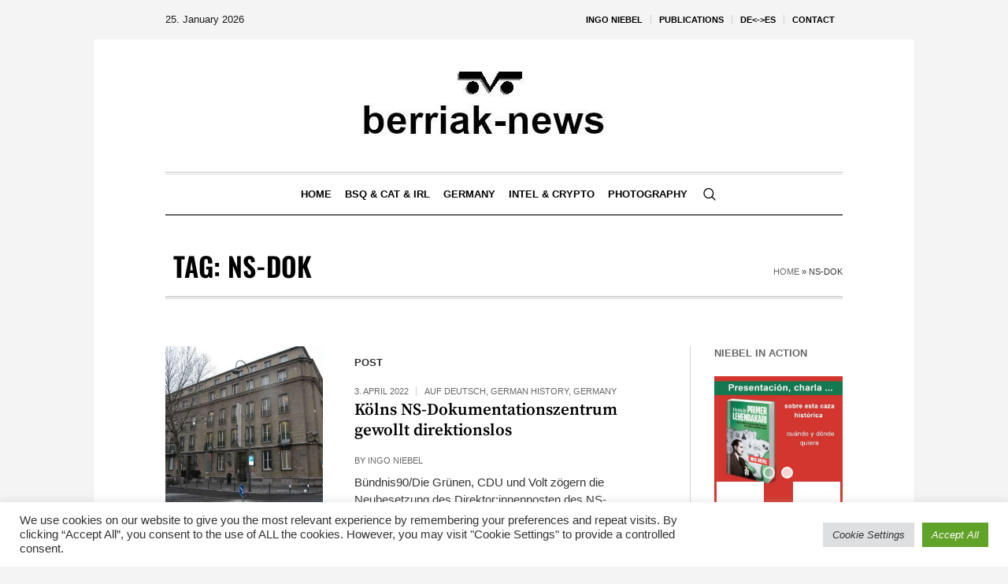

--- FILE ---
content_type: text/html; charset=utf-8
request_url: https://www.google.com/recaptcha/api2/anchor?ar=1&k=6LfwBVMsAAAAAEYcyS8AvRtiJw8BEUCGEkUNIuow&co=aHR0cHM6Ly93d3cuYmVycmlhay1uZXdzLmRlOjQ0Mw..&hl=en&v=PoyoqOPhxBO7pBk68S4YbpHZ&size=invisible&anchor-ms=20000&execute-ms=30000&cb=7zuy1nexb5tr
body_size: 48540
content:
<!DOCTYPE HTML><html dir="ltr" lang="en"><head><meta http-equiv="Content-Type" content="text/html; charset=UTF-8">
<meta http-equiv="X-UA-Compatible" content="IE=edge">
<title>reCAPTCHA</title>
<style type="text/css">
/* cyrillic-ext */
@font-face {
  font-family: 'Roboto';
  font-style: normal;
  font-weight: 400;
  font-stretch: 100%;
  src: url(//fonts.gstatic.com/s/roboto/v48/KFO7CnqEu92Fr1ME7kSn66aGLdTylUAMa3GUBHMdazTgWw.woff2) format('woff2');
  unicode-range: U+0460-052F, U+1C80-1C8A, U+20B4, U+2DE0-2DFF, U+A640-A69F, U+FE2E-FE2F;
}
/* cyrillic */
@font-face {
  font-family: 'Roboto';
  font-style: normal;
  font-weight: 400;
  font-stretch: 100%;
  src: url(//fonts.gstatic.com/s/roboto/v48/KFO7CnqEu92Fr1ME7kSn66aGLdTylUAMa3iUBHMdazTgWw.woff2) format('woff2');
  unicode-range: U+0301, U+0400-045F, U+0490-0491, U+04B0-04B1, U+2116;
}
/* greek-ext */
@font-face {
  font-family: 'Roboto';
  font-style: normal;
  font-weight: 400;
  font-stretch: 100%;
  src: url(//fonts.gstatic.com/s/roboto/v48/KFO7CnqEu92Fr1ME7kSn66aGLdTylUAMa3CUBHMdazTgWw.woff2) format('woff2');
  unicode-range: U+1F00-1FFF;
}
/* greek */
@font-face {
  font-family: 'Roboto';
  font-style: normal;
  font-weight: 400;
  font-stretch: 100%;
  src: url(//fonts.gstatic.com/s/roboto/v48/KFO7CnqEu92Fr1ME7kSn66aGLdTylUAMa3-UBHMdazTgWw.woff2) format('woff2');
  unicode-range: U+0370-0377, U+037A-037F, U+0384-038A, U+038C, U+038E-03A1, U+03A3-03FF;
}
/* math */
@font-face {
  font-family: 'Roboto';
  font-style: normal;
  font-weight: 400;
  font-stretch: 100%;
  src: url(//fonts.gstatic.com/s/roboto/v48/KFO7CnqEu92Fr1ME7kSn66aGLdTylUAMawCUBHMdazTgWw.woff2) format('woff2');
  unicode-range: U+0302-0303, U+0305, U+0307-0308, U+0310, U+0312, U+0315, U+031A, U+0326-0327, U+032C, U+032F-0330, U+0332-0333, U+0338, U+033A, U+0346, U+034D, U+0391-03A1, U+03A3-03A9, U+03B1-03C9, U+03D1, U+03D5-03D6, U+03F0-03F1, U+03F4-03F5, U+2016-2017, U+2034-2038, U+203C, U+2040, U+2043, U+2047, U+2050, U+2057, U+205F, U+2070-2071, U+2074-208E, U+2090-209C, U+20D0-20DC, U+20E1, U+20E5-20EF, U+2100-2112, U+2114-2115, U+2117-2121, U+2123-214F, U+2190, U+2192, U+2194-21AE, U+21B0-21E5, U+21F1-21F2, U+21F4-2211, U+2213-2214, U+2216-22FF, U+2308-230B, U+2310, U+2319, U+231C-2321, U+2336-237A, U+237C, U+2395, U+239B-23B7, U+23D0, U+23DC-23E1, U+2474-2475, U+25AF, U+25B3, U+25B7, U+25BD, U+25C1, U+25CA, U+25CC, U+25FB, U+266D-266F, U+27C0-27FF, U+2900-2AFF, U+2B0E-2B11, U+2B30-2B4C, U+2BFE, U+3030, U+FF5B, U+FF5D, U+1D400-1D7FF, U+1EE00-1EEFF;
}
/* symbols */
@font-face {
  font-family: 'Roboto';
  font-style: normal;
  font-weight: 400;
  font-stretch: 100%;
  src: url(//fonts.gstatic.com/s/roboto/v48/KFO7CnqEu92Fr1ME7kSn66aGLdTylUAMaxKUBHMdazTgWw.woff2) format('woff2');
  unicode-range: U+0001-000C, U+000E-001F, U+007F-009F, U+20DD-20E0, U+20E2-20E4, U+2150-218F, U+2190, U+2192, U+2194-2199, U+21AF, U+21E6-21F0, U+21F3, U+2218-2219, U+2299, U+22C4-22C6, U+2300-243F, U+2440-244A, U+2460-24FF, U+25A0-27BF, U+2800-28FF, U+2921-2922, U+2981, U+29BF, U+29EB, U+2B00-2BFF, U+4DC0-4DFF, U+FFF9-FFFB, U+10140-1018E, U+10190-1019C, U+101A0, U+101D0-101FD, U+102E0-102FB, U+10E60-10E7E, U+1D2C0-1D2D3, U+1D2E0-1D37F, U+1F000-1F0FF, U+1F100-1F1AD, U+1F1E6-1F1FF, U+1F30D-1F30F, U+1F315, U+1F31C, U+1F31E, U+1F320-1F32C, U+1F336, U+1F378, U+1F37D, U+1F382, U+1F393-1F39F, U+1F3A7-1F3A8, U+1F3AC-1F3AF, U+1F3C2, U+1F3C4-1F3C6, U+1F3CA-1F3CE, U+1F3D4-1F3E0, U+1F3ED, U+1F3F1-1F3F3, U+1F3F5-1F3F7, U+1F408, U+1F415, U+1F41F, U+1F426, U+1F43F, U+1F441-1F442, U+1F444, U+1F446-1F449, U+1F44C-1F44E, U+1F453, U+1F46A, U+1F47D, U+1F4A3, U+1F4B0, U+1F4B3, U+1F4B9, U+1F4BB, U+1F4BF, U+1F4C8-1F4CB, U+1F4D6, U+1F4DA, U+1F4DF, U+1F4E3-1F4E6, U+1F4EA-1F4ED, U+1F4F7, U+1F4F9-1F4FB, U+1F4FD-1F4FE, U+1F503, U+1F507-1F50B, U+1F50D, U+1F512-1F513, U+1F53E-1F54A, U+1F54F-1F5FA, U+1F610, U+1F650-1F67F, U+1F687, U+1F68D, U+1F691, U+1F694, U+1F698, U+1F6AD, U+1F6B2, U+1F6B9-1F6BA, U+1F6BC, U+1F6C6-1F6CF, U+1F6D3-1F6D7, U+1F6E0-1F6EA, U+1F6F0-1F6F3, U+1F6F7-1F6FC, U+1F700-1F7FF, U+1F800-1F80B, U+1F810-1F847, U+1F850-1F859, U+1F860-1F887, U+1F890-1F8AD, U+1F8B0-1F8BB, U+1F8C0-1F8C1, U+1F900-1F90B, U+1F93B, U+1F946, U+1F984, U+1F996, U+1F9E9, U+1FA00-1FA6F, U+1FA70-1FA7C, U+1FA80-1FA89, U+1FA8F-1FAC6, U+1FACE-1FADC, U+1FADF-1FAE9, U+1FAF0-1FAF8, U+1FB00-1FBFF;
}
/* vietnamese */
@font-face {
  font-family: 'Roboto';
  font-style: normal;
  font-weight: 400;
  font-stretch: 100%;
  src: url(//fonts.gstatic.com/s/roboto/v48/KFO7CnqEu92Fr1ME7kSn66aGLdTylUAMa3OUBHMdazTgWw.woff2) format('woff2');
  unicode-range: U+0102-0103, U+0110-0111, U+0128-0129, U+0168-0169, U+01A0-01A1, U+01AF-01B0, U+0300-0301, U+0303-0304, U+0308-0309, U+0323, U+0329, U+1EA0-1EF9, U+20AB;
}
/* latin-ext */
@font-face {
  font-family: 'Roboto';
  font-style: normal;
  font-weight: 400;
  font-stretch: 100%;
  src: url(//fonts.gstatic.com/s/roboto/v48/KFO7CnqEu92Fr1ME7kSn66aGLdTylUAMa3KUBHMdazTgWw.woff2) format('woff2');
  unicode-range: U+0100-02BA, U+02BD-02C5, U+02C7-02CC, U+02CE-02D7, U+02DD-02FF, U+0304, U+0308, U+0329, U+1D00-1DBF, U+1E00-1E9F, U+1EF2-1EFF, U+2020, U+20A0-20AB, U+20AD-20C0, U+2113, U+2C60-2C7F, U+A720-A7FF;
}
/* latin */
@font-face {
  font-family: 'Roboto';
  font-style: normal;
  font-weight: 400;
  font-stretch: 100%;
  src: url(//fonts.gstatic.com/s/roboto/v48/KFO7CnqEu92Fr1ME7kSn66aGLdTylUAMa3yUBHMdazQ.woff2) format('woff2');
  unicode-range: U+0000-00FF, U+0131, U+0152-0153, U+02BB-02BC, U+02C6, U+02DA, U+02DC, U+0304, U+0308, U+0329, U+2000-206F, U+20AC, U+2122, U+2191, U+2193, U+2212, U+2215, U+FEFF, U+FFFD;
}
/* cyrillic-ext */
@font-face {
  font-family: 'Roboto';
  font-style: normal;
  font-weight: 500;
  font-stretch: 100%;
  src: url(//fonts.gstatic.com/s/roboto/v48/KFO7CnqEu92Fr1ME7kSn66aGLdTylUAMa3GUBHMdazTgWw.woff2) format('woff2');
  unicode-range: U+0460-052F, U+1C80-1C8A, U+20B4, U+2DE0-2DFF, U+A640-A69F, U+FE2E-FE2F;
}
/* cyrillic */
@font-face {
  font-family: 'Roboto';
  font-style: normal;
  font-weight: 500;
  font-stretch: 100%;
  src: url(//fonts.gstatic.com/s/roboto/v48/KFO7CnqEu92Fr1ME7kSn66aGLdTylUAMa3iUBHMdazTgWw.woff2) format('woff2');
  unicode-range: U+0301, U+0400-045F, U+0490-0491, U+04B0-04B1, U+2116;
}
/* greek-ext */
@font-face {
  font-family: 'Roboto';
  font-style: normal;
  font-weight: 500;
  font-stretch: 100%;
  src: url(//fonts.gstatic.com/s/roboto/v48/KFO7CnqEu92Fr1ME7kSn66aGLdTylUAMa3CUBHMdazTgWw.woff2) format('woff2');
  unicode-range: U+1F00-1FFF;
}
/* greek */
@font-face {
  font-family: 'Roboto';
  font-style: normal;
  font-weight: 500;
  font-stretch: 100%;
  src: url(//fonts.gstatic.com/s/roboto/v48/KFO7CnqEu92Fr1ME7kSn66aGLdTylUAMa3-UBHMdazTgWw.woff2) format('woff2');
  unicode-range: U+0370-0377, U+037A-037F, U+0384-038A, U+038C, U+038E-03A1, U+03A3-03FF;
}
/* math */
@font-face {
  font-family: 'Roboto';
  font-style: normal;
  font-weight: 500;
  font-stretch: 100%;
  src: url(//fonts.gstatic.com/s/roboto/v48/KFO7CnqEu92Fr1ME7kSn66aGLdTylUAMawCUBHMdazTgWw.woff2) format('woff2');
  unicode-range: U+0302-0303, U+0305, U+0307-0308, U+0310, U+0312, U+0315, U+031A, U+0326-0327, U+032C, U+032F-0330, U+0332-0333, U+0338, U+033A, U+0346, U+034D, U+0391-03A1, U+03A3-03A9, U+03B1-03C9, U+03D1, U+03D5-03D6, U+03F0-03F1, U+03F4-03F5, U+2016-2017, U+2034-2038, U+203C, U+2040, U+2043, U+2047, U+2050, U+2057, U+205F, U+2070-2071, U+2074-208E, U+2090-209C, U+20D0-20DC, U+20E1, U+20E5-20EF, U+2100-2112, U+2114-2115, U+2117-2121, U+2123-214F, U+2190, U+2192, U+2194-21AE, U+21B0-21E5, U+21F1-21F2, U+21F4-2211, U+2213-2214, U+2216-22FF, U+2308-230B, U+2310, U+2319, U+231C-2321, U+2336-237A, U+237C, U+2395, U+239B-23B7, U+23D0, U+23DC-23E1, U+2474-2475, U+25AF, U+25B3, U+25B7, U+25BD, U+25C1, U+25CA, U+25CC, U+25FB, U+266D-266F, U+27C0-27FF, U+2900-2AFF, U+2B0E-2B11, U+2B30-2B4C, U+2BFE, U+3030, U+FF5B, U+FF5D, U+1D400-1D7FF, U+1EE00-1EEFF;
}
/* symbols */
@font-face {
  font-family: 'Roboto';
  font-style: normal;
  font-weight: 500;
  font-stretch: 100%;
  src: url(//fonts.gstatic.com/s/roboto/v48/KFO7CnqEu92Fr1ME7kSn66aGLdTylUAMaxKUBHMdazTgWw.woff2) format('woff2');
  unicode-range: U+0001-000C, U+000E-001F, U+007F-009F, U+20DD-20E0, U+20E2-20E4, U+2150-218F, U+2190, U+2192, U+2194-2199, U+21AF, U+21E6-21F0, U+21F3, U+2218-2219, U+2299, U+22C4-22C6, U+2300-243F, U+2440-244A, U+2460-24FF, U+25A0-27BF, U+2800-28FF, U+2921-2922, U+2981, U+29BF, U+29EB, U+2B00-2BFF, U+4DC0-4DFF, U+FFF9-FFFB, U+10140-1018E, U+10190-1019C, U+101A0, U+101D0-101FD, U+102E0-102FB, U+10E60-10E7E, U+1D2C0-1D2D3, U+1D2E0-1D37F, U+1F000-1F0FF, U+1F100-1F1AD, U+1F1E6-1F1FF, U+1F30D-1F30F, U+1F315, U+1F31C, U+1F31E, U+1F320-1F32C, U+1F336, U+1F378, U+1F37D, U+1F382, U+1F393-1F39F, U+1F3A7-1F3A8, U+1F3AC-1F3AF, U+1F3C2, U+1F3C4-1F3C6, U+1F3CA-1F3CE, U+1F3D4-1F3E0, U+1F3ED, U+1F3F1-1F3F3, U+1F3F5-1F3F7, U+1F408, U+1F415, U+1F41F, U+1F426, U+1F43F, U+1F441-1F442, U+1F444, U+1F446-1F449, U+1F44C-1F44E, U+1F453, U+1F46A, U+1F47D, U+1F4A3, U+1F4B0, U+1F4B3, U+1F4B9, U+1F4BB, U+1F4BF, U+1F4C8-1F4CB, U+1F4D6, U+1F4DA, U+1F4DF, U+1F4E3-1F4E6, U+1F4EA-1F4ED, U+1F4F7, U+1F4F9-1F4FB, U+1F4FD-1F4FE, U+1F503, U+1F507-1F50B, U+1F50D, U+1F512-1F513, U+1F53E-1F54A, U+1F54F-1F5FA, U+1F610, U+1F650-1F67F, U+1F687, U+1F68D, U+1F691, U+1F694, U+1F698, U+1F6AD, U+1F6B2, U+1F6B9-1F6BA, U+1F6BC, U+1F6C6-1F6CF, U+1F6D3-1F6D7, U+1F6E0-1F6EA, U+1F6F0-1F6F3, U+1F6F7-1F6FC, U+1F700-1F7FF, U+1F800-1F80B, U+1F810-1F847, U+1F850-1F859, U+1F860-1F887, U+1F890-1F8AD, U+1F8B0-1F8BB, U+1F8C0-1F8C1, U+1F900-1F90B, U+1F93B, U+1F946, U+1F984, U+1F996, U+1F9E9, U+1FA00-1FA6F, U+1FA70-1FA7C, U+1FA80-1FA89, U+1FA8F-1FAC6, U+1FACE-1FADC, U+1FADF-1FAE9, U+1FAF0-1FAF8, U+1FB00-1FBFF;
}
/* vietnamese */
@font-face {
  font-family: 'Roboto';
  font-style: normal;
  font-weight: 500;
  font-stretch: 100%;
  src: url(//fonts.gstatic.com/s/roboto/v48/KFO7CnqEu92Fr1ME7kSn66aGLdTylUAMa3OUBHMdazTgWw.woff2) format('woff2');
  unicode-range: U+0102-0103, U+0110-0111, U+0128-0129, U+0168-0169, U+01A0-01A1, U+01AF-01B0, U+0300-0301, U+0303-0304, U+0308-0309, U+0323, U+0329, U+1EA0-1EF9, U+20AB;
}
/* latin-ext */
@font-face {
  font-family: 'Roboto';
  font-style: normal;
  font-weight: 500;
  font-stretch: 100%;
  src: url(//fonts.gstatic.com/s/roboto/v48/KFO7CnqEu92Fr1ME7kSn66aGLdTylUAMa3KUBHMdazTgWw.woff2) format('woff2');
  unicode-range: U+0100-02BA, U+02BD-02C5, U+02C7-02CC, U+02CE-02D7, U+02DD-02FF, U+0304, U+0308, U+0329, U+1D00-1DBF, U+1E00-1E9F, U+1EF2-1EFF, U+2020, U+20A0-20AB, U+20AD-20C0, U+2113, U+2C60-2C7F, U+A720-A7FF;
}
/* latin */
@font-face {
  font-family: 'Roboto';
  font-style: normal;
  font-weight: 500;
  font-stretch: 100%;
  src: url(//fonts.gstatic.com/s/roboto/v48/KFO7CnqEu92Fr1ME7kSn66aGLdTylUAMa3yUBHMdazQ.woff2) format('woff2');
  unicode-range: U+0000-00FF, U+0131, U+0152-0153, U+02BB-02BC, U+02C6, U+02DA, U+02DC, U+0304, U+0308, U+0329, U+2000-206F, U+20AC, U+2122, U+2191, U+2193, U+2212, U+2215, U+FEFF, U+FFFD;
}
/* cyrillic-ext */
@font-face {
  font-family: 'Roboto';
  font-style: normal;
  font-weight: 900;
  font-stretch: 100%;
  src: url(//fonts.gstatic.com/s/roboto/v48/KFO7CnqEu92Fr1ME7kSn66aGLdTylUAMa3GUBHMdazTgWw.woff2) format('woff2');
  unicode-range: U+0460-052F, U+1C80-1C8A, U+20B4, U+2DE0-2DFF, U+A640-A69F, U+FE2E-FE2F;
}
/* cyrillic */
@font-face {
  font-family: 'Roboto';
  font-style: normal;
  font-weight: 900;
  font-stretch: 100%;
  src: url(//fonts.gstatic.com/s/roboto/v48/KFO7CnqEu92Fr1ME7kSn66aGLdTylUAMa3iUBHMdazTgWw.woff2) format('woff2');
  unicode-range: U+0301, U+0400-045F, U+0490-0491, U+04B0-04B1, U+2116;
}
/* greek-ext */
@font-face {
  font-family: 'Roboto';
  font-style: normal;
  font-weight: 900;
  font-stretch: 100%;
  src: url(//fonts.gstatic.com/s/roboto/v48/KFO7CnqEu92Fr1ME7kSn66aGLdTylUAMa3CUBHMdazTgWw.woff2) format('woff2');
  unicode-range: U+1F00-1FFF;
}
/* greek */
@font-face {
  font-family: 'Roboto';
  font-style: normal;
  font-weight: 900;
  font-stretch: 100%;
  src: url(//fonts.gstatic.com/s/roboto/v48/KFO7CnqEu92Fr1ME7kSn66aGLdTylUAMa3-UBHMdazTgWw.woff2) format('woff2');
  unicode-range: U+0370-0377, U+037A-037F, U+0384-038A, U+038C, U+038E-03A1, U+03A3-03FF;
}
/* math */
@font-face {
  font-family: 'Roboto';
  font-style: normal;
  font-weight: 900;
  font-stretch: 100%;
  src: url(//fonts.gstatic.com/s/roboto/v48/KFO7CnqEu92Fr1ME7kSn66aGLdTylUAMawCUBHMdazTgWw.woff2) format('woff2');
  unicode-range: U+0302-0303, U+0305, U+0307-0308, U+0310, U+0312, U+0315, U+031A, U+0326-0327, U+032C, U+032F-0330, U+0332-0333, U+0338, U+033A, U+0346, U+034D, U+0391-03A1, U+03A3-03A9, U+03B1-03C9, U+03D1, U+03D5-03D6, U+03F0-03F1, U+03F4-03F5, U+2016-2017, U+2034-2038, U+203C, U+2040, U+2043, U+2047, U+2050, U+2057, U+205F, U+2070-2071, U+2074-208E, U+2090-209C, U+20D0-20DC, U+20E1, U+20E5-20EF, U+2100-2112, U+2114-2115, U+2117-2121, U+2123-214F, U+2190, U+2192, U+2194-21AE, U+21B0-21E5, U+21F1-21F2, U+21F4-2211, U+2213-2214, U+2216-22FF, U+2308-230B, U+2310, U+2319, U+231C-2321, U+2336-237A, U+237C, U+2395, U+239B-23B7, U+23D0, U+23DC-23E1, U+2474-2475, U+25AF, U+25B3, U+25B7, U+25BD, U+25C1, U+25CA, U+25CC, U+25FB, U+266D-266F, U+27C0-27FF, U+2900-2AFF, U+2B0E-2B11, U+2B30-2B4C, U+2BFE, U+3030, U+FF5B, U+FF5D, U+1D400-1D7FF, U+1EE00-1EEFF;
}
/* symbols */
@font-face {
  font-family: 'Roboto';
  font-style: normal;
  font-weight: 900;
  font-stretch: 100%;
  src: url(//fonts.gstatic.com/s/roboto/v48/KFO7CnqEu92Fr1ME7kSn66aGLdTylUAMaxKUBHMdazTgWw.woff2) format('woff2');
  unicode-range: U+0001-000C, U+000E-001F, U+007F-009F, U+20DD-20E0, U+20E2-20E4, U+2150-218F, U+2190, U+2192, U+2194-2199, U+21AF, U+21E6-21F0, U+21F3, U+2218-2219, U+2299, U+22C4-22C6, U+2300-243F, U+2440-244A, U+2460-24FF, U+25A0-27BF, U+2800-28FF, U+2921-2922, U+2981, U+29BF, U+29EB, U+2B00-2BFF, U+4DC0-4DFF, U+FFF9-FFFB, U+10140-1018E, U+10190-1019C, U+101A0, U+101D0-101FD, U+102E0-102FB, U+10E60-10E7E, U+1D2C0-1D2D3, U+1D2E0-1D37F, U+1F000-1F0FF, U+1F100-1F1AD, U+1F1E6-1F1FF, U+1F30D-1F30F, U+1F315, U+1F31C, U+1F31E, U+1F320-1F32C, U+1F336, U+1F378, U+1F37D, U+1F382, U+1F393-1F39F, U+1F3A7-1F3A8, U+1F3AC-1F3AF, U+1F3C2, U+1F3C4-1F3C6, U+1F3CA-1F3CE, U+1F3D4-1F3E0, U+1F3ED, U+1F3F1-1F3F3, U+1F3F5-1F3F7, U+1F408, U+1F415, U+1F41F, U+1F426, U+1F43F, U+1F441-1F442, U+1F444, U+1F446-1F449, U+1F44C-1F44E, U+1F453, U+1F46A, U+1F47D, U+1F4A3, U+1F4B0, U+1F4B3, U+1F4B9, U+1F4BB, U+1F4BF, U+1F4C8-1F4CB, U+1F4D6, U+1F4DA, U+1F4DF, U+1F4E3-1F4E6, U+1F4EA-1F4ED, U+1F4F7, U+1F4F9-1F4FB, U+1F4FD-1F4FE, U+1F503, U+1F507-1F50B, U+1F50D, U+1F512-1F513, U+1F53E-1F54A, U+1F54F-1F5FA, U+1F610, U+1F650-1F67F, U+1F687, U+1F68D, U+1F691, U+1F694, U+1F698, U+1F6AD, U+1F6B2, U+1F6B9-1F6BA, U+1F6BC, U+1F6C6-1F6CF, U+1F6D3-1F6D7, U+1F6E0-1F6EA, U+1F6F0-1F6F3, U+1F6F7-1F6FC, U+1F700-1F7FF, U+1F800-1F80B, U+1F810-1F847, U+1F850-1F859, U+1F860-1F887, U+1F890-1F8AD, U+1F8B0-1F8BB, U+1F8C0-1F8C1, U+1F900-1F90B, U+1F93B, U+1F946, U+1F984, U+1F996, U+1F9E9, U+1FA00-1FA6F, U+1FA70-1FA7C, U+1FA80-1FA89, U+1FA8F-1FAC6, U+1FACE-1FADC, U+1FADF-1FAE9, U+1FAF0-1FAF8, U+1FB00-1FBFF;
}
/* vietnamese */
@font-face {
  font-family: 'Roboto';
  font-style: normal;
  font-weight: 900;
  font-stretch: 100%;
  src: url(//fonts.gstatic.com/s/roboto/v48/KFO7CnqEu92Fr1ME7kSn66aGLdTylUAMa3OUBHMdazTgWw.woff2) format('woff2');
  unicode-range: U+0102-0103, U+0110-0111, U+0128-0129, U+0168-0169, U+01A0-01A1, U+01AF-01B0, U+0300-0301, U+0303-0304, U+0308-0309, U+0323, U+0329, U+1EA0-1EF9, U+20AB;
}
/* latin-ext */
@font-face {
  font-family: 'Roboto';
  font-style: normal;
  font-weight: 900;
  font-stretch: 100%;
  src: url(//fonts.gstatic.com/s/roboto/v48/KFO7CnqEu92Fr1ME7kSn66aGLdTylUAMa3KUBHMdazTgWw.woff2) format('woff2');
  unicode-range: U+0100-02BA, U+02BD-02C5, U+02C7-02CC, U+02CE-02D7, U+02DD-02FF, U+0304, U+0308, U+0329, U+1D00-1DBF, U+1E00-1E9F, U+1EF2-1EFF, U+2020, U+20A0-20AB, U+20AD-20C0, U+2113, U+2C60-2C7F, U+A720-A7FF;
}
/* latin */
@font-face {
  font-family: 'Roboto';
  font-style: normal;
  font-weight: 900;
  font-stretch: 100%;
  src: url(//fonts.gstatic.com/s/roboto/v48/KFO7CnqEu92Fr1ME7kSn66aGLdTylUAMa3yUBHMdazQ.woff2) format('woff2');
  unicode-range: U+0000-00FF, U+0131, U+0152-0153, U+02BB-02BC, U+02C6, U+02DA, U+02DC, U+0304, U+0308, U+0329, U+2000-206F, U+20AC, U+2122, U+2191, U+2193, U+2212, U+2215, U+FEFF, U+FFFD;
}

</style>
<link rel="stylesheet" type="text/css" href="https://www.gstatic.com/recaptcha/releases/PoyoqOPhxBO7pBk68S4YbpHZ/styles__ltr.css">
<script nonce="1J1A4f-19XI9fO513y9Arw" type="text/javascript">window['__recaptcha_api'] = 'https://www.google.com/recaptcha/api2/';</script>
<script type="text/javascript" src="https://www.gstatic.com/recaptcha/releases/PoyoqOPhxBO7pBk68S4YbpHZ/recaptcha__en.js" nonce="1J1A4f-19XI9fO513y9Arw">
      
    </script></head>
<body><div id="rc-anchor-alert" class="rc-anchor-alert"></div>
<input type="hidden" id="recaptcha-token" value="[base64]">
<script type="text/javascript" nonce="1J1A4f-19XI9fO513y9Arw">
      recaptcha.anchor.Main.init("[\x22ainput\x22,[\x22bgdata\x22,\x22\x22,\[base64]/[base64]/[base64]/[base64]/[base64]/UltsKytdPUU6KEU8MjA0OD9SW2wrK109RT4+NnwxOTI6KChFJjY0NTEyKT09NTUyOTYmJk0rMTxjLmxlbmd0aCYmKGMuY2hhckNvZGVBdChNKzEpJjY0NTEyKT09NTYzMjA/[base64]/[base64]/[base64]/[base64]/[base64]/[base64]/[base64]\x22,\[base64]\x22,\x22w5zDo2/[base64]/wqPDkSF2ZBsVfcOmwrsFwoLCj8KuaMONwqrCi8KjwrfCkcOxNSoTPsKMBsK0YxgKLGvCsiNrwo0JWVvDncK4GcOnRcKbwrckworCojB7w4/[base64]/YCx0WMOqw7Y+BDjCm8OBBcOXw7QJcGfDhBfCm1XCscKxwoDDv0l/VHI9w4dpFjbDjQtZwq0+F8KFw7nDhUTCgsO9w7FlwpzCjcK3QsKXcVXCgsOBw5PDm8OgdcOQw6PCkcKaw40XwrQzwo9xwo/CqsO8w4kXwoPDjcKbw57CqyRaFsOKQsOgT1DDpHcCw7LCimQlw5LDkzdgwpUyw7jCvwrDtHhUMsKUwqpKEcOmHsKxOsKbwqgiw7nCoArCr8O6OFQyGivDkUvCkwp0wqRAScOzFEJBc8O8wrvChH5QwoNowqfCkCJkw6TDvUg/YhPCpMOHwpw0ZcOIw57Ci8OxwpxPJVjDgn8dLUgdCcOBFXNWZkrCssOPdwdobmxzw4XCrcOOwq3CuMOrRG0ILsKowpI6wpYjw4fDi8KsMzzDpRFMd8OdUAfCncKYLj/DsMONLsK4w4lMwpLDkgPDgl/CuxzCknHCo1fDosK8PQ8Sw4N7w4QYAsKha8KSNyt+JBzCpgXDkRnDvVzDvGbDtsKpwoFfwrPCisKtHF7DnCrCm8K6CTTCm0/DtsKtw7kRBsKBEEM5w4PCgFbDlwzDrcKUWcOhwqfDnz8GTkbCmDPDi3fCjjIARwrChcOmwrorw5TDrMK+bQ/CsR5eKmTDssKCwoLDpnXDhsOFETHDt8OSDEBPw5VCw5/[base64]/CisKuGnzCrMKUbC8tw4w9w6BPSSDCusKIG3XDmy06MBYUVgImwrw2TibDsUzDj8KXJgBSJ8KgF8Kdwr1cdC/DpFTCqSA2wrEZeErDqcOjwoTDjBnDvcOvVcK/w4AiEh57DTXDn2dQwqrCucOiMw/DiMKTLCZTFcOlw5TDt8KMw7/CnCDCr8ONB3nDnMKUw4EgwpfCtiXCqMOoFcOLw6MUAUs7wqXClSZ4PU/Dni8+QjI7w4g8w4HDh8O1w5AMPBMEJG4jworDu2HChlwYDcOKNiTDj8OcbwnDiULCv8KbZDJ3V8Ktw7LDu2wfw5jCg8KKXcOqw6LCs8OJwqBAw5rCtcKyHj3CnEZBwrvDvsKYw4UiYl/DucOKT8OEw4ALT8KPw5bCh8Oawp3CosKcFcKYwoLDosK/fQsoSQ1DMW4NwrU8SR1OWn42UsKxMMOOdEnDisOPPGQ+w6fDliLCvsKoPsKZD8O8w77CjmUqExdKw44WPcKOw5UKNcOdw57CjH/CsDY4w7HDmn56w5BpLmZ7w4jCn8O+B2XDtMKNGMOjdsKqdMOBw6PCh2nDmsKmA8OZK0bDiR/CgsOlwr/[base64]/w4DCtcO/wrbCtzl+wqXDr8OTwrxLw5YJw44nCnkbw6jDtsKMGTzCs8OUSBPDpmDDtMOBEmJKwo0rwrpPw61kw73Dpikiw7Q/[base64]/[base64]/wo5Tw7bDrMK8QMKxw4oTw4sXw7ZGKHvDvQJbwpANw5oUwrHDr8O/CsOhwp7Dq2obw68dbMOmXxHCuQ9Kw7kRK0RMw7vClF90dMKncsObUcKCI8KgdEjChQrDosOkQMOXfz3DsnrDm8KsGcOjw5dvXcKIV8Ktw7HCgsOSwqgWXcO2wq/DhSPCvMK4wrTDjMOeOk8SOAPDm2zDnCYLLcKZGQPCtsKkw7ITPyoAwpjCrsKxeinDp1lcw6vDizdGacK0esOGw4h6wptZUisXwojCv3TCj8KbGzQ7cAciHWDCqMO/XjbDnWzDmUshYcOjw5TChMKNIjFMwos5wqzChTYXf2HCrDU9wpo/wp08cEMdaMOzw63CicOHwoVaw6bDuMORGHzCv8OLwrJgwqPCiEnCqcO5Aj7Cv8KRw6BMw5YBwpbCmsKcwqo3w4/[base64]/DncO1wodVw4ZUwphgA3PDp8OpMMKYMcKVACDDgkbDhcOPw4HDrX8OwpdRw47DmsOjwqhIwqjCusKBUMKOX8K5YMKGTmzCgW1SwqDDiE9PfAHCvcOgeGBeMMOZDcKdw65tcFTDkMKvI8OGcirDqn7CicKWw4XCh2ZnwqATwpVfw7/DmC/Ds8KGBzsMwpcwwqDDvsKzwq7CjsOGwrFGwq3DjcKmw5bDjcKswoXDixzCiF5BJC8mwprDnMOHw5YxT1lOahvDjDgJN8Ksw5Uew4XDm8OCw4fDhcO+w4cRw64pNsOXwrc7w7JDMsOKwpLCsnfCi8KAw5DDqMOAMsKYfMONwrd6IMOLV8O/UnrChMKRw6jDoRTCq8KRwowywobCosKRwqTDr1JywovDrcOhAcOUbMOqO8KcM8O1w69bwr/CosOHw43CjcOhw4XDj8ONWMK7w5YJwolzFsK/w4ADwqjDhgwta3QvwqNWwrhyUTR/[base64]/Jx5ABcOMwqU0L8OCwrnDmMOFUSnDlMOIX8Ohwp3CtMKUasKPOTokdS/[base64]/Ciy/DgsORFcOoNhRYwrNQwrzCvWrDsW0QDcKAFWDCo3IqwowJJRrDiSbCl1XCoyXDnMOdw6/Dn8OlwpHDuSTDj3vCl8OVwotHL8Kww543w6zCkEZLwp8KOR3DlmHDrsK/wokrKGbCjifDtcKiVmzDlEcbJ2cHw5QkJ8OGwr7ChcOIR8OZLDpGcFkJwrZVw7TCkcOnKBxIccKrw4M5w6pcBEUNHVvDncK4ZikxWCjDjsKww4LDsxHCiMOVYRJrMRbDqcO3NEXCpsOYw7HDuj7DgxY/YMKQw4Bfw5jDhQF7wpzDl3oyJMOOw5siw7pbw5BVL8KxVcK6P8OpZcKawqQpwrwvw6pUVcO9GcOqBsKSw6XCjcKqw4DCogZGwr7DqAM5XMO2ccKmdMK/[base64]/cDXDqsOycsKLRnFLDcOew6gRw70Nw4zDmwTDlyJlw5kXPFvCgcK/w5XDrMKrwqU6ZjsGw7hvwo/Dg8O1w6UNwpYWwrbCrEY+w65Ow7V4w6s5w4REw5zDm8KoNkzDok9/wogsbx4Zw5jCmcOfF8OrJm/DlsOSWsK2wpnCh8KRAcKXwpfCmsOUw653w70KLcKiw6oQwrIHQkxUd1VqLsK7WW7DhMKVXMOkSsK+w6EGw5VuViwDecO1wpzChQk9CsK8wqPCs8OMwq3DqwsSwo/DgG1JwoMlw4dhw7TDrsO+w6oHcsKWE3YScUbDgXw3w6t8DmdGw7rCrMKMw4vCrVUCw7fDhcOiJwHCv8Ojwr/DgsOEwrTCkVrDm8KZWMOLOMKgwojCisKRw6PCm8KDw4/CicKzwr1bYykywqrDkFrChz9IZcKiRMKxwpbCvcOYw5J2wr7DhsKaw5UnXyVRLThOwplrw7rDncKTbsKGQgvCj8KDw4TDlsKeHcKmfcOQBMOxJ8O5ZRrDnlzCqxHDiWXCnMODEEzDiVXDsMKgw440wrDDiAx3wp/CsMOheMKjTlNHFnURw4Qhb8K1wqfCiFUHK8KFwrgKw7ZzSE/Dlm1ZKnEzJzTCqFhKTj3DlwDCjF1ew6/[base64]/fsK0w5TCkMOoOcOfVigGwq/[base64]/[base64]/dl5vwpTDrMOawpHCn8KhOkMLw7QAXMKYMgbCpUrDpsKawpAMVi4AwpU9w5ZVB8OPC8OPw44oeXQ0fzbCkcOUR8KSY8KiD8OKw5g/[base64]/CgsOgwqlzwoxZbizDnMOhOAEbwpLCly/Cu13DgAkiEC1ywozDu1NhNmrDmlTDoMKecBdew6smTzRnL8OYY8OALgfCiFjDjMO6w44/woN8WWZuw4Aew6bCujvCn0owPMOML1E/wr9+c8KiasOmw7DClm9MwrJvw4DCtE/CjkrDlMOlO3fDlCTCo1lQw6YPdTHDi8KLw4waPsOzw5HDrEDCqGjCiiFhfsOkKcOQLcOJGH8iC2B+wpAqwo/Doj0sAMOhwpzDgcKgwpc2XsKTP8KJw7VPw4g8SsOawrnDj1TCuiPCq8KCNwHCq8KzTsKYworDsDE/[base64]/DiArDrMKBX8OmHw/CvcOKWyXCssKew41awpHCmMO3wrgXOhLCusKqbg8dw7DCkhZCw6rDnzBedDUCw6NUwpZwSsKnA03CqAzDmMOHwpHDtF99w5zDgcKrw6DCt8OZbcOzZH/CpsOJwrHCtcO9w7JtwpHCuCMEVU94w53DvsOjDwchD8O9w7RaKR3CpMOsNmLCmVpVwpEawol6w750CU0ew4PDqsO6YgXDpjQawrzCuA9RDMKUw57CoMKOw54lw6tpUMOpBF7CkRnDtGIXEcKlwq0vw4rDuRJjwrgpE8O2w7TDv8KiVT/[base64]/CqDlVZlNocV7Dk2XDo8OMf8Osw4DCisKiwp3CrMOWw59XdFIfZyd2dV8jS8OiwqPCvwvDu3k2wpNPw6jDt8Osw446w7/[base64]/S3VIIRHDqcKTIH/DrU8xwpt4w7cbOioqP2rCscKWWX7CrsKrZcKdU8OXwpBUT8KsWXI3w6/DgS3DliAvwqJMZSpgw41Bwr7DpGnDuzkWMGtEwqbDvMKJwrF8wpI0EcO5w6B+w4nDicK3w6bDlg/DrMOZw6jCpxMhNSTCkMOqw7lYLsKkw4lrw5bClS9zw5BVcXdgE8OFwq5NwoHCuMKFw4w8aMOSIcKOZ8O0OkhbwpM6w7vCmsKbw67DsmvCjHlMYE0Nw5/CrDcXw4RvJcKZwoxgVMKSGQRYQHwXT8Kiwo7CmSUtCMKYwpNbYsO3GsOOwp7DoiZxwo7CjcOAwr5mw49GU8OzwrjDgFfCn8K9w47DjcOQUcOBVgfDgVbCmGLDjMOYwrrCvcO3wpp7wqEBwq/DkHDCvMKtwqPCiWjCv8KkBxlhwrs/w7c2T8K3wpdMesKqw4rClBnDsH3CkGtjw4A3wrXCuDjCiMK/bcOHw7TCk8OXw4NIFALDrlZvwoJ3wpNVwqlkw7gvLMKoHgLCrMOTw4fDr8K/SWVpwoRTWmpHw4jDpGXCpXg1HcOkCkbDvHrDosKTwpzDkSgQw4LCi8OTw7YMS8K+wr3ChDzDrE3ChjBhwrHCt0PDmHRaE8OJTcKQwpHDnX7DomPCnsOcwoQHwrYMAsOkw5RFw7MvPMOJwoMCBMKlX3xHNcOeI8OeVBxjw6gZw7zCjcOwwqZ5wp7CpzTDjAwXN0zCkD/DnMOnw6h/woXDsCfCqz0Mwp7Cu8KZwrHCsA0Pw5PDgXjCjsKlb8Kmw6zDs8K2wqHDhGxqwoJdwqPChcOyH8KAwp3CryURED9wRMKVwolRBAsVwoNXR8K/w7bCmMObBwzDj8OvW8KUGcK8NUoIwqjCgcK3UlnCqMKDMGDCqsKhe8Kuwq9/[base64]/DhMOecDF7wrTCg2UEYMOiNShcw4BQworCp0PCumLDoEHCv8OxwooLw7Nzw6HCosOlA8O0cSPCsMKEwopcw6dQw5EIw74Lw5t3woYbw5h+KQdRwrotHWg8ZR3Cl347w6fDn8KVw4jCvMK4F8KGGMOXwrBtwqwnKE/ChTJINCspw5DCoFI2w4rDrMKZwroYYid/wrDCucKmTWzDmcKZBsKlcgnDg3QbOQrDq8ONR3ljfMOqOkLDvcKLFcOQJy/[base64]/w7rCvTDDoMKyw7bDjCQoYcKBekhOV8OWWsK1wonDrcORw64Mw7zCuMOFWVLCmG9iwp/Dr14jfcKewr93wrvDpx/CnAdQTD1kw7DCmMOqwoRYw6IKworDisKmQADDlMKQwoIkwo0FHsOyVyzCk8Onw6TCi8OUwrvDklsCw6PCnzY+wrBKRDfCicOUBgZoYyYLG8OHRcO8B3FxOMK2w7LDgFNpwpMEAlDCi0gGw73Co1bDrcKZITonw7LDnVdowqLCqiluT13Doj/CrBvCksOVworDg8O3VGXCji/ClcOeDx8Ww5fCnltBwrsaZsK8LcOjSE1SwrlvRMKLNEYVwpokwqPDp8O2EsK9RVrCpwrCvwzDjy7Dg8KRw6DDvcOhwpdaNcOhMDZxbmojPy3DjUrCrQXDjX3DhnAdXMK7H8KZwonCnh7DomXDrMKdRjzDvsKOP8OZwrLDucK8XsO3Q8Oww4sIPklzw4rDmmTCk8Kow7/ClhPCmXfDkAlkw6vCt8O5wqAbZcKCw4fDqyzDmMO1FQLDqMO/w6AifiFOTsOyAxM9wod3TMKhwr3CpsKZcsKOw7jCisK/wo7CsCp9woRFwpAuw5fChMOFH2DDnlPDuMKwOB1PwoIywrIhBcKEU0QdwrHCmsKbw4VLBlt+fcKIbcKYVMK/dyQ3w7Rlw7t5a8O1SsOnDMKQWsOSw4wow5rClsKnwqDCm1hmZcOxw5MNw7TDksKEwrI7woFMJk87Y8Oww6szw7AdCzfDmEzCrMObaz/ClsO7wqDCnRbDvAJsJjksCmbChE/[base64]/Ck8KnFGBdaDXDu8OFWcOFNHcOCH7DnsOMSnpfMDgew5wzwpA2CcKBw5lkw6HDi3o7MV3DqcKHw58Yw6YmfypHw7/Cs8KYS8K1CyfCqMO+w6rCrMKEw57Dq8K+wo/CmCbDgcK1wpt9woTClcKhI3zCsjlxR8Ksw5DDncOjwp0ew656SsOnw5x3GsOeYsOIwobDvBcUwp3Do8O6cMKBwplJOVhQwrZ9w7HCocObwq/CtRrClsOKcQbDoMOJwo7Dvm4Ow4Z3wrtWfMKtw7E0w6DCvyg/bQ1hwqnCgWPClmZbwoU2wo7CssKGLcKPw7A+wqdTKMO0w5BMwpYNw63DjXvCqsKIw615Fxduw51wEAPDiDzDq1VBdjpnw79LMG5ewpQ2IcOhQMKwwqjDsGLCrsK1wq3DpsK5wr5QSyvDs2ZqwpQOJ8Oew5/Cu35eFmXChMKaJsOgLlcsw4HCqUnChklDwqd7w7/[base64]/Cu8OOwq/DjkfDtABoKHVcOWlBw5JyesOWwqlEw7vDgSE3JU7CoWg8w4NAwp9cw7rDuBnDmmo2w4PDrDg8woDCgCzDq0Eawq8Hw6AcwrEMZ2/[base64]/[base64]/CgVDDp8Oxwr7CnsO9T8OPOwUQR8KYQmsGOHJwwp1dw7zDs0DClkbDpMKIHV/DnzzCqMOoMMKjwrrCmMO/w4EMw4nDlgvCmW4aFX45w6TDmULDt8OYw5PDtMKqU8OrwqkAa1t/w58eQUMBCmVPA8OyESvDl8KvaDYiwoY9w5XDo8KjDsOhQinDlDMUw5ZUcE7CvyMucsOWw7TDvjbCpARiZMOzLzgqwqfCkGQCwoIcdMKewp7CgcOSFMOVw6HCs3LDuTMCw4Vaw4/DgcObw7c5FMOdwofCksKRw65ye8KJasO1dgPCshXCvcK2w4NPTcOyEcOqw7c1CcKZw4jCrHcww6XDmgPCmB4GOAp5wrA1TsKSw7/[base64]/CtsKaQHDDgcKtwp7CukE2XMKaZn4WYcOQFALDkcOcQsKYOcKBD3TDmzHCjMKxPHJlYVdxwo5lMyVtw5vDgz7CsSbClFTCgFp/NMOBHXF6w79ywo7DuMKDwpfCn8KCVWYIw5LCujELw6IqeGZDfALDmi3DkEPDrMOfwrcUwoXDkcKCw48dBDEiCcOuw4vCpHXDh27Dp8KHMcK8wqjDlmHDv8OkNMK6w4UVAwQrfsOGwrcIJQnDhMOHAsKHw7HDh2ovAi/CljgNwoxBw63DsS7CvCA/woXDosK5w64/[base64]/CpMOswpjCtcKCwoLDqsKnw63CiXzDqGEwJ3fDpCRuw6/DiMORJGQrDiJJw4bCusOtwoUoT8OUdcO1FnhFw5LDpcOswr/[base64]/CvMKQwrHDtRZZe8K0LMK8wr7Cg8KlKzHCkDVGw6PDl8KNwrLChcKuwoomw4EkwqTDkMOAw4TDt8KfIsKFZSLDncK3FsKKXmvDs8KnNnjCq8OCA0jClMK3RsOASMOKwpwow584wp9HwpHDjznCgMOLfMK+w5XDhgnDniojC0/CmU8UaV/DjxTCsmzDnB3DksKbw6lFw77CosOcwoMgw4AeRlBmwoQDLMObUsOxEcKFwociw7szw7/DihfCtcKHE8Kow5rCs8KAw6poVTPDrCPCi8Ktwr7CpChCWzsCw5JoIMK9wqdXUsOYw7pBwrJvDMO/FycfwozDsMOEBsOFw4JxfiTCpQjCrB7CmGteU0rCri3Dt8OOQUsOw6JnworCphtwRj83SMKfQyzCn8OjZcOlwo5qGMO3w5Utw6nDpMOKw7xdw4ETw5cqdMKZw6wSI0XDkSUGwok+w4HCvcOZIzc7ecOjKg/DiVrCkgFoKzQKwp9lwqbCsgzDowjDuXduwq/CmFnDm2BiwqUXwpHCunPDjcKdw6JiV2ofH8OBw7PCqMODwrXDqsOyw5vCkFkJTMO8w6pew4XDgMKeD3EhwoHCklR+fMK6w4LDpMKaBsORw7MWM8ODUcKMQFIAw5MgBMOaw6LDnTHCv8OmRDItfhwawqzChDJwwr/DqTNVWMKxwq5/ScKWw4fDiUzDpsOywozDs05JAjDCrcKSb13DrU56Oh3DpMOIw5DDmMONwqvDuxHDmMKGACfCkMKpwo48w63DsExTw6U5QsKjQMKFw6/Du8KySB45w73DgVUaeGQhUMKEw59lVcO3wpXCnVrDoR1fTcOuPUTCj8KzwrnCs8KBwoLDqV9/ZAYxHC9SMMKDw5xKan/DlMKgI8KGXDnCjAnCsDvCh8O1w4HCpC3DkMOHwoHCq8KkMsOBJsOMFFTCsEYXbsK5w5DDpMKHwrPDo8K9w51dwqB/[base64]/DrCpPYA3Cu8Oiwr46RisJw7fCr3FkwoTCocKEL8OewqM1woxxwr9Vwp5UwprDklHCgVPDjCLDswXCqAxKPsOZKcKoXEXDiR3Dj1sRD8OJw7bChcKkw7Y9UsOLPcOewoPDq8K8BFvDlMO8w6czwo9OwoPCqcOjbl/CksKQCMOrw6/ChcKSwqIpwqcyH3bDtsKxU23CqzjChEkzcmZyI8OOw7fCsX5HKmbDqsKnE8KJJcOOFgsBSl4WOCnCiEzDp8KFw4rDh8KzwrV6w6fDuybCv0XCnT/[base64]/[base64]/c8KUQ1/DrMOxwq/DuQzDqQfDr8K5wp3CusKuX8OWwqnDmsOXbmTDq3/DoyDDl8OHwqBAwpvDtHcJw7pqwpl3OcKDwpTCmS3DuMKEPsKFaGZYDcK1KgrCksOWLjpzIsKYLsKmw6h/wp/Clx99MsObwrUabTjDoMKNw5/[base64]/CgsKPWsKBXDNQw77CuMOGERxxX2nChMOxwo/CmDrDjUHDrsKePmvDocONw67DtRRebcKVw7MzVS4IVMOfw4LDklbDryocwqhxTsK6YAAVwrvDjMOZZ2secFfDmMOQLSXCgALDgsOHbsKEWmZkwrFaQ8KEwqzCtzJTOsO5IsKpP0TCo8O7w4pEw4zDuFXDj8Kowo8bXgAZw4/DqMKXw7crw5E0HcO9cGZcwojDucONYH/DqHHCnERZEMOLw7ZCS8K8RX9zw4jDtABvUsKYVMOGwqDDksOICcKTwonDhFPDv8KYBnUleTA9SkLDthHDjsKCNMK7CsOxTkzDlUQDMRF/CcKGw4ccw7TDiDAjPg95NcOVwptpYk0dSXM7woplwrIWP2J0DMKpwpl2wqIwclpqDBJwNwXClcO7H2Mrwp/CpMK3DsK+EkvDsTHCrAw+Si3DocKOcsOJUsO6w7jDkB3DulJjw4fDrxLCvsK/[base64]/SEB8w6zCqhBKUcK5wqfCucKOXcOsw5zDg8O3w5RiFA9WS8O1Y8K7woQTPcOoH8OKCcOuw4DDiV/CmF7DjMK+wpPDicKmwo1yO8O2wqTCl38zBjvCowwlw50RwoMowpzDk17CmcOhw6/[base64]/DksKTJGhVwrpmR2gZw5p6VRMPc8Kcw5vCkhwDdcOmbsO7bsK2w49rw5DDoxRYw5bDicOjMMKQC8OmOMOlwqNRZ2HCuzrCs8K5WcKIIC/DoV4hGyJ1w4g9w6vDlMKZwrRWc8Orwptlw7XCmw5zwqnDtHTDucOPOzJLwqFjVU5Pwq/CsGTDjMOefcKbUwUFUcO9wpvCmyrCrcKEesKLworCnULDnQt/[base64]/U8Kww4cJw7V7wrzDmlnDmE/[base64]/[base64]/I3oydwUUw7YlwrnDhy51Y8OidRrDgw3CtF7DtcKqSMK6w65hWWYMwowVWVVhRsOnXm4rwpzDoHdIwppWY8K1HDwoV8Otw7jDtcODwpHCncOlacOYw4wVTcKDwozDlcOtwpPCgWoPQEbCsEchw4LComDDqRJzwpg0EMO6wr/DkMKfw7/CisOLEn/[base64]/DnEdhccKew7wNXsKcwq4sc1jDo8OMLyZjKcKCwo/[base64]/DrcOeVEFbw6rCnsKaZsOyTU/Dn8KBw63DpsOiwrfDgzogw7E8WUlgw4F3D08aJiDDqcOzFD7Ci1HCjxTDhsOVPRTCucO/IG/CuS/CgWB4FMOMwrbClWHDtU9jIkHDsX7DkMKCwrM/A0kRX8OAX8KMw5HDpsO1IyrDpj/DgMOwHcOdwpPDmMKjWXvDnE/[base64]/Ci8Kpw7FiJcKyQMKFeQvCpsOVwpkGwpFRwqfDpV3CiMOgw5TCvAbDk8KGwq3DmMKRBcORT15Mw5LCjzYKccOKwr/DscKew4zChsKcWcKLwoDDuMKvD8K/[base64]/dcOwwrnCigXCiMKHw4vCmFZCFH0bw7NiYiXCrsKxLllvAX9Ow6Z3w7/CjsK4DhPCnsKkMG/[base64]/DlMKtw4EWLsKow4nDrsOgP8Oyw6PDkxfDujwBbsK3wpsgw4RdG8Orwr8OZsOQw5/CoHBIOirDrSozeHN6w4bCjmDDgMKdw7jDv1BDbcOceiLCqX7DrCTDtxzDmEbDgcKBw4zDvg8kwpcZAsKfwrHCjn7DmsOZVMOZwr/DnAoANVfClsO0w6jDhWkMbWDDkcKFIcKOw4p0wobCu8KuU0/CgVHDvwTDusKTwr/DuUVje8OiCcOEHcKwwp9Mw4PCrSrDgcK/w70oJ8O0esKPT8KyRcKaw4YBw6NSwp1uVcKmwoHDuMKcw7F+w7LDp8Krw6tww44vwq1/wpHDnF1bwp1Aw6jDk8OLwr7CqTDCqhnDuw/[base64]/[base64]/[base64]/CqcK9O8Ocw4ozAcKbJSUuwp9Owpw0TMKFHMKUWMO9Q0hWw4/CosOhGmgRbnkFGnxyQGjDllMpDMOBfMOZwr3DlcK0MgYpfsOdHS4GVcKPw4PDijxKwpN9aQnCsGt8dlnDo8Oww5/[base64]/CsMKpJmJkw5PCocOhwqvClhExRcOqw7fCjhdDw7/CucKIw7zDvsOAwqbDq8ObM8OLwpLClDrDgUnDpzBVw7pCwo7Cq2Auw4fDiMKWw7TDjBRMQAh6AsKoWMK0UMOKF8KYSRZvw5Zqw746wp5jcXTDlAkVBMKPMMKFw5w8wrTDk8KwTWTCgmV+w7UIwp7Ck3VTwoREwq4HEH/DjVVvChsPw7jDnsKcHMOyBwrDh8OzwrU6w7fDuMOCcsKhwrIjwqUnE046wrB9LE3Ci2TCsATDiFLDoCjCg3Nkw6DChiTDtcOew7LCgSfCqMKkTQh1wqYrw4E6wrDDucO2Vgxywpw0w511QcKRV8OVDcO2Z0JAfMKSLRjDu8OXBMKqUFtxw4/DmsOXw6/CpcK5EEssw59DCCLCs0zDlcOJB8K4woDDhzXCm8OnwrR4wrs1wqFVw75qw67ClwZfw70MdRwmwoLDj8KKw6bCtcKAwoXDnMKew71HR31/[base64]/CoSDDkcKKwoDDvsO2w4MDwrfCtwBAw7pDwrTDoMKFc1EbGMK8ZsOwSsOSwqPDucONw6vDk1PDmw13MMOwDMK0f8KOC8O9w6PDs3dWwpjCkmMjwqkLw7UYw7nDusK6wpjDo3DCsEXDvsOvNnXDrBnCmMKJA3N2wqlOw4TDocKXw6JhBh/Ch8OuGVNVOG0ZMcOQwptYwqpiBSx4w4xdwo3CgMO1w4DDhsOwwppKTMKpw69xw67DhsOew4xdYcOZWQjCksOswpdfB8Kfw7bCpsOrfcKAwrx1w7ZVw642wrHDqcK6w4kYw6fCm3nDoWYkw5/DpFnCrgVvSzTCq3zDiMKIwozCtnHCoMKcw47CvlfDr8OkeMOKw6zCk8OxOjdLwqbDg8OmYGvDk3tJw5fDuDU3wqkQCVXCrBB3w7YPEBTDkBHCok/DsEZhHm8OFcK4wot0OsKnK3fDj8OvwpvDrMOrbMOyZMKvwpjDjSLCnsONa2xew5fDsCPDgMOPHMOMEcKSw6LDssKnCsKcw6HDmcOBP8OHw4HCk8KewozDucOXAy9Cw7bDpAbCv8KQwppCTcKKw6hYYsOSEsOTGTfCtMO1B8O5ccOqwosLecKNw53DsTt/[base64]/CkTdJUcKGagbCn8Oow7x4wq5mBMKCUgvDvQDDlTgKw6J4w7bCvsK6wpbCnSMQfUN0RMOkIsONHcKxw5zDkS9/wqHCpcO7KjMXWcKjWcOKwr7DrMOLbBnDt8KQw6c9w5AmGyXDq8OQfA/CvE5zw4HCisK2TsKnwozClkYew5LDlMKXBcOcH8Orwp4yGWTCnR0+M0daw4HCjioCfsKVw4/CgTPDjcOZwrRrLAPCqz/CtMO5wo9oIVRswqofTmfCvxLCscOncXsdwo7CvQ0taUYpLB83STLCtjl/w4Bqw7JmLMKYw499ccOGfMKkwop4wo4YfgVFw7zDm25bw6Z7K8OSw50BwqfDnHHCvjMfI8Ozw55HwpFBQcKJw7vDlS/DvTfDqsKPw73DmSdMTRppwoXDjkQQw5vCkUrChHjCsmMNwr9CUcKQw509wr9sw7k2PsO5w47ClMK8w61scRHDpcOcICsCL8KjdcOJNQ3DisOBNMKRIi1wO8KyZGHCuMO2woDDnMOOAjTDjsO5w67DncKwPz8/wqjCjWfCsEAXw6kMKMKpw5U/[base64]/LsOZwpPCvMKXTggzwo1VASfCm8OXw6wXw7opw5nCn2DCmsOpBx7Ds2RCTcOaPCXDhStAfMOsw443A25NBcOqw7wRMMKZYcOjECZxDEnDvsO8Y8OGdUjCrMObBinCkADCtSkHw6DDhWAMS8OswqbDo39dHzIyw7/DnMO3ay48K8KJMsKswpjDvCjDhMOWaMOSwo1SwpTCscKyw4zColHDoXHCoMOxw4zCoBXCiHrCg8O3w4Qyw4I6wo9Qek4ww4HDksOqw7U0w6zCisK/UMO4w4ppW8KLwqcCASDCql9Nw7lCw4gCw5U2wp7ClcO0IWPClmjDvTXChQ7DgcKjwqLCsMOUWMO0J8ObNkBmwpt3woPCoT7DrMKDJcKgw6FLw43DmV9wNjvDqCrCsz5fwp/DrjI2K23DoMKCehJWwoZxcsKYFFnCmxZSK8Osw79Qw7jDu8KyTj/DvMKrwohNKcKed3LDmkEXwo5YwodsA3Jbwq/[base64]/DqGwqw73CmsK1wrwNIsKhVMODMwPChMK9JHE5wrhoIngbYkTCi8K2wrsieUlsEMK2w7XCo13DjMOfw7h/w5BdwqzDocKkO2ovccO8PyXCgDTDrcObw6ZUFkHCtsKBa3HDu8Kjw4Y5w6p/wqtmAW/DmsOINcK1d8KgYmx7wozDrlpTKA7Ck3g4MsKHLyQpwrzDt8KKQlrCicK0ZMK1wpjCsMKbEsK5woJjwpLDl8KRcMKRw7rCrcOPWcKjfAPDjTPCukkORcKzwqLDk8K+w5YNw4U0B8OPwopdIWnChjpCaMOJEcKGCgsSw6U0f8O8RMOgw5bCucK9w4RxeD/[base64]/CtsKDwqjCocO0NgxSw7rChC5EXyXDtTzDuUoPw5tzwobDu8ObKw5gwqclYcKkGjjCqVBwbMKnwo3Dji/CpcKYwrgHfyfCokRRNSTCrkISw6vCtVBQw7nCpcKqSWjCtMOiw5nDmzE9J189w5t9aWXCk0RowpbCk8KXwpXDgDLChMOBbkjCvw3Cgn9BPyoHw4otb8O/FMKzw6nDhyPDsDDDilt7KUgEwrt9JsKww700w4QvWg5hbsO4JkPCscOtBQBYwojDnEXCvUzDgCrDl0RgTnkNw6QVwr3Dh2LDuFjDtcOywp1KwpPCk2MSPlMUwqvDuWwTNR5rWhvCtcOHw58/woE8w4s6NcKNBMKdw4sGwqwZQXHDqcOYw75LwrrCuBwywrsBcsKxw4zDu8Knf8KxbVjCvMK5w4jDsnlDV1ItwogaGcKUQcKsWB/DjcKXw6nDicOfJsORc31iChRkwp/ChH4Yw4HDhALCh1s0w5zCtMOiwq/[base64]/Ckzohw4oVw7bDnsKVYmZrc0rDlMOqw6bCgsK+ccKgT8KjKcK3YsKgFsOCUSvCsBVUGcKLwoDDnsKkwoDCgSYxMcKQwpbDs8O/R10Ow5DDhcKzEF7CpHolXy3Cpg44dMKAUy7DrQAGAn3Dh8K1UDLCqmcbwr9TMMO+fMKSw73DvcKLwrF5w6jDiCXCv8Omw4jCsVoXw6HCjcKBwpQfwqhKHsORw7ggAMObaFc/wpLCqcK+w4NKwpcxwrvClsOHb8OvGsKsNMKJB8K7w78UKyjDqUDDr8Oow6MrLMO9d8KveB7Co8Oqw40pwrfCp0fDjX3DnMOGwo8Iw4JVH8K8wr/CjcKEXsO2McO8wo7DtzMGw5JADjpKwr9owrMGwqxueyASw6vChjYQJcOXw5wawrnDiT/Ctk9wU2bDkhrCl8OUwr4swpDCnwzCrcOuwqfCksOxcCREw7DCpsOxV8KYwpnDmB/CjkLCl8KWw7XDqcKTL2zDtVLCn0/DpsK+G8OTVlVEP3U5wpTDpy9nw6HDlMOwU8Oww5jDlHd6w7p5VMK4wrIMI29GOwvDuFjCn2cwZ8Odw5knb8Oswod2UBDCkmMQwpDDpMKMIMKqVMKLCMOywpjChcKGwr9Nwp9uXsOwclXDikNxw7bDoD/DsSgbw4McL8OewpBkwqLCp8OkwrtEGxgRwrnCrcOAbVLChsKJRsOYw708w4AnDsOFGsOiFMKvw7sbc8OoDC3ClX4AZFstw4LDqUoTwqPDs8KUcMKWN8OdwonDvMOeE3vDlsOtJHE0w5PCmMOyPcKOfCnCk8KXZXTDvMODwp5fwpFkwqPDvcOQVXFzd8O+Wn/Dp3EgDsOECBfCo8KSwpFbZSvDnnzCtXjCvDnDtTVww6law4vDskzCrRUcScOeYisGw6LCrsKSblLCmm/Cl8OSw79fwoAQw7M3dAbCgiLDkMKNw7VOwoYlalALw4EAf8OPccOzfcOKwp5xw4bDoS8lw5rDt8KPX1rCm8KWw70swo7DgcK1F8OkD0bDpAnDlyTDuUvCnwbDs15KwrdEwqXDgsO4w4MowpFkJ8O4K2h5w7XCsMKtw4/DvkEWw6Uhw7PCu8ODwplxakDCscKTVsOtw64jw6jCkMK8GMKxLVdWw6EfBGgiwoDDkWnDtF7CosKAw6gsCmrDqsOCA8O7wqFWFyzDpMKsEsK0w5PDuMOXfcKeFB8SV8KABB8CwpfCj8KcCsKtw4oVO8KTI3N4THhgw7lIOcK6w6TClkXChiPCulkFwr/CnsOmw6/CqsOEWcKIWSc5wro5wpAifsKPw6V+Ji82w6hdZnQrPMOIw4/Ck8OSdcOMwq3DpA3DgjbCpyLChR1hC8Kmw6Ujw4cJwqUJw7Mdw7jCmH3DlUBcLBh2TDfDqsKXQMOWbFLCp8K3w5RzIgAbKcOzwo8EDVEZwoYDY8KCwpIfGC3CuHrCssKFw50WS8KGAcOUwpzCt8OcwpI4CsOeUsOhZ8OGw5gaWMOxHA0iUsKUORDCjcOEw5RFNcOLEj/DgcKpwr/DrsOJwplWZGhWFRgbwqPCn3gfw5o6YnHDkA7DqMKyY8O/w7rDuR5FSEvCqn/DhAHDgcOGCcO1w5TDkDvCuXvCqg\\u003d\\u003d\x22],null,[\x22conf\x22,null,\x226LfwBVMsAAAAAEYcyS8AvRtiJw8BEUCGEkUNIuow\x22,0,null,null,null,1,[21,125,63,73,95,87,41,43,42,83,102,105,109,121],[1017145,130],0,null,null,null,null,0,null,0,null,700,1,null,0,\[base64]/76lBhnEnQkZnOKMAhnM8xEZ\x22,0,0,null,null,1,null,0,0,null,null,null,0],\x22https://www.berriak-news.de:443\x22,null,[3,1,1],null,null,null,1,3600,[\x22https://www.google.com/intl/en/policies/privacy/\x22,\x22https://www.google.com/intl/en/policies/terms/\x22],\x22qLU0rTyt10u0ZqfeIzqEcZaPFNO8x3Yj6JqNes01iR0\\u003d\x22,1,0,null,1,1769385200156,0,0,[43,109],null,[141,119,123],\x22RC-aCKwu1E1Emn-HA\x22,null,null,null,null,null,\x220dAFcWeA5DWluoZuuX8JC9MJvIa0NrFEqsvc162UrsgqnoVu6GzZNd6U6d2Ip785cB6ah7NKbrPSSvjjaHDyZuvbpRZfcTkicqvw\x22,1769468000172]");
    </script></body></html>

--- FILE ---
content_type: text/css
request_url: https://www.berriak-news.de/wp-content/plugins/airdriemedia-posts-for-bluesky/includes/bluesky-posts-style.css?ver=1.4
body_size: 273
content:
.amBlueskyPost {font-size:1em}

.amBlueskyTimestamp, .amBlueskyLink, .amBlueskyCounts {font-weight:bold; font-size: .8em}

.amBlueskyImage {
    width: 200px; /* Fixed width */
    height: 200px; /* Fixed height */
    object-fit: cover; /* Ensures the image fills the box while cropping overflow */
    display: block; /* Removes extra space below inline images */
}
